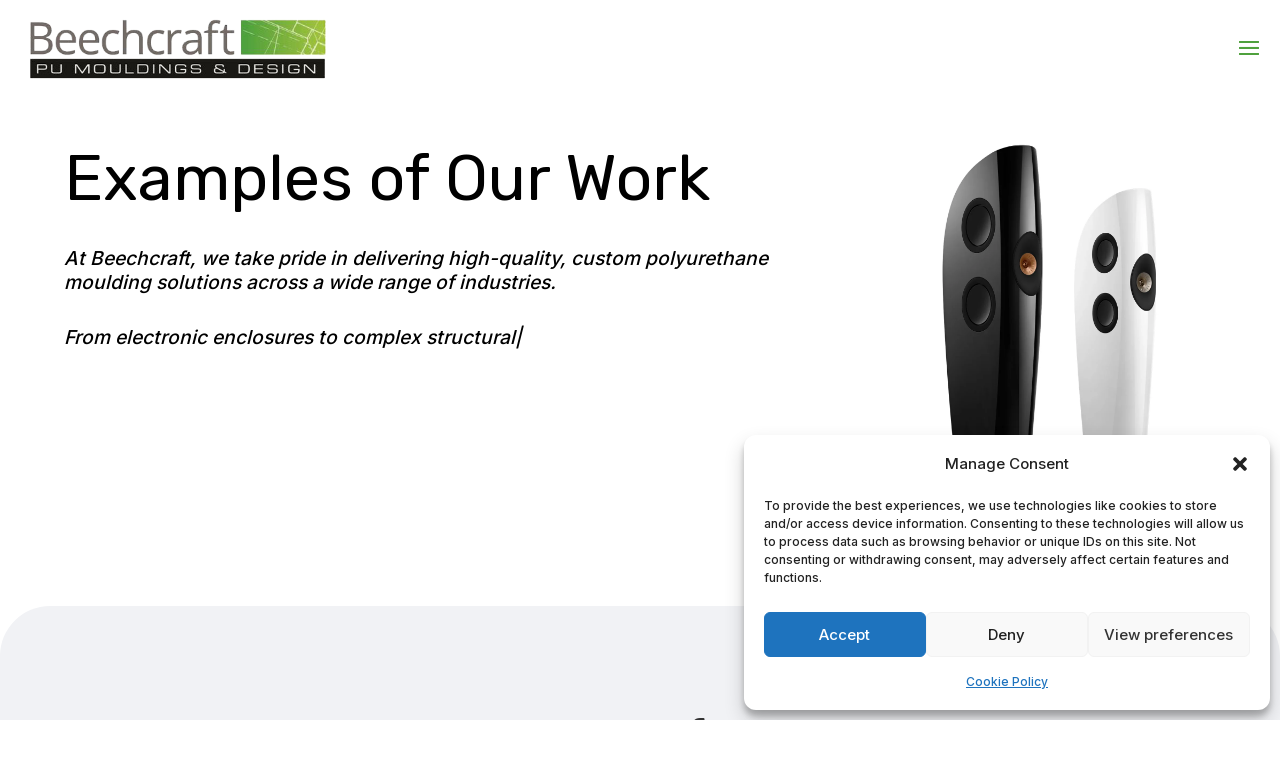

--- FILE ---
content_type: text/css
request_url: https://beechcraft.co.uk/wp-content/et-cache/59/et-divi-dynamic-tb-940-59-late.css?ver=1768935453
body_size: -44
content:
@font-face{font-family:ETmodules;font-display:block;src:url(//beechcraft.co.uk/wp-content/themes/Divi/core/admin/fonts/modules/social/modules.eot);src:url(//beechcraft.co.uk/wp-content/themes/Divi/core/admin/fonts/modules/social/modules.eot?#iefix) format("embedded-opentype"),url(//beechcraft.co.uk/wp-content/themes/Divi/core/admin/fonts/modules/social/modules.woff) format("woff"),url(//beechcraft.co.uk/wp-content/themes/Divi/core/admin/fonts/modules/social/modules.ttf) format("truetype"),url(//beechcraft.co.uk/wp-content/themes/Divi/core/admin/fonts/modules/social/modules.svg#ETmodules) format("svg");font-weight:400;font-style:normal}

--- FILE ---
content_type: text/css
request_url: https://beechcraft.co.uk/wp-content/et-cache/59/et-divi-dynamic-tb-940-59-late.css
body_size: -117
content:
@font-face{font-family:ETmodules;font-display:block;src:url(//beechcraft.co.uk/wp-content/themes/Divi/core/admin/fonts/modules/social/modules.eot);src:url(//beechcraft.co.uk/wp-content/themes/Divi/core/admin/fonts/modules/social/modules.eot?#iefix) format("embedded-opentype"),url(//beechcraft.co.uk/wp-content/themes/Divi/core/admin/fonts/modules/social/modules.woff) format("woff"),url(//beechcraft.co.uk/wp-content/themes/Divi/core/admin/fonts/modules/social/modules.ttf) format("truetype"),url(//beechcraft.co.uk/wp-content/themes/Divi/core/admin/fonts/modules/social/modules.svg#ETmodules) format("svg");font-weight:400;font-style:normal}